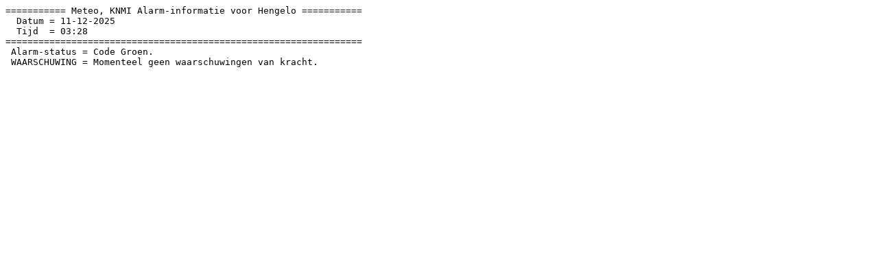

--- FILE ---
content_type: text/plain
request_url: https://toulon4support.nl/KNMI_Alarm2H.txt
body_size: 145
content:
=========== Meteo, KNMI Alarm-informatie voor Hengelo =========== 
  Datum = 11-12-2025
  Tijd  = 03:28
================================================================= 
 Alarm-status = Code Groen.
 WAARSCHUWING = Momenteel geen waarschuwingen van kracht.
